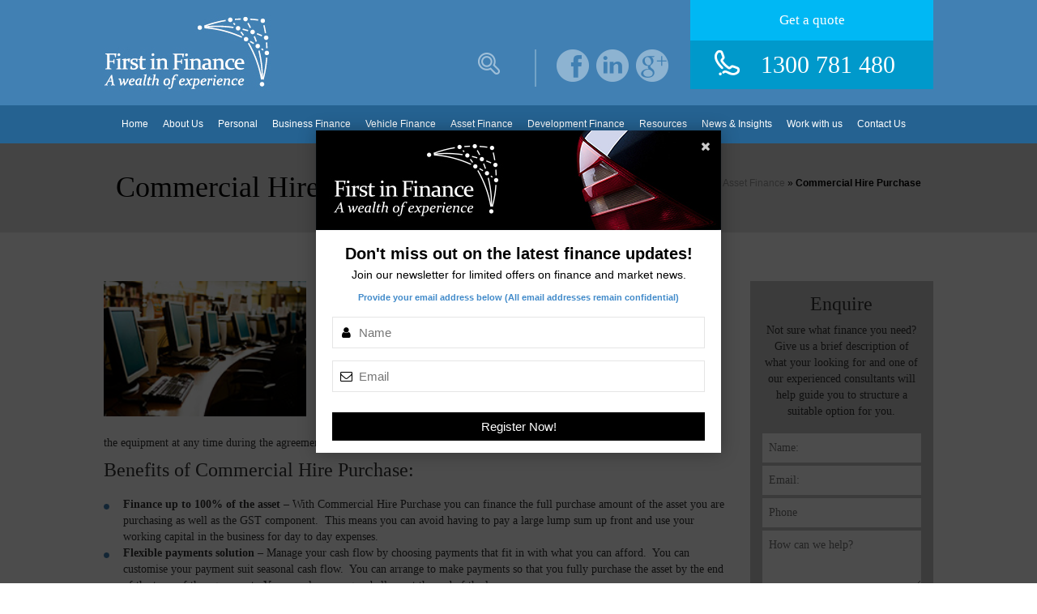

--- FILE ---
content_type: text/html; charset=UTF-8
request_url: https://firstinfinance.com.au/asset-finance/commercial-hire-purchase/
body_size: 15257
content:
<!DOCTYPE html>
<!-- paulirish.com/2008/conditional-stylesheets-vs-css-hacks-answer-neither/ -->
<!--[if lt IE 7]> <html class="no-js lt-ie9 lt-ie8 lt-ie7" lang="en"> <![endif]-->
<!--[if IE 7]>    <html class="no-js lt-ie9 lt-ie8" lang="en"> <![endif]-->
<!--[if IE 8]>    <html class="no-js lt-ie9" lang="en"> <![endif]-->
<!-- Consider adding a manifest.appcache: h5bp.com/d/Offline -->
<!--[if gt IE 8]><!-->
<html class="no-js" lang="en">
<!--<![endif]-->
<head>
<meta charset="UTF-8">
<meta name="description" content="A wealth of experience">
<meta name="viewport" content="width=device-width, initial-scale=1">
<meta name="format-detection" content="telephone=no" /> 
<!-- Adding "maximum-scale=1" fixes the Mobile Safari auto-zoom bug: http://filamentgroup.com/examples/iosScaleBug/ -->

<meta name="google-site-verification" content="XDb77GSXdHKeAYn0b4rDtQ0HQwziEzmfBkuudSOdKQQ" />
<meta name="msvalidate.01" content="61CB1B6449AED4C47DDE3559E4D83A75" />

<link rel="stylesheet" type="text/css" media="print" href="https://firstinfinance.com.au/wp-content/themes/first-in-finance/print.css" />
<link href="https://firstinfinance.com.au/wp-content/themes/first-in-finance/images/favicon.ico" rel="shortcut icon" type="image/x-icon" />




<link href=”//fonts.googleapis.com/css?family=Volkhov:400italic,400,700italic,700” rel=”stylesheet” type=”text/css”>

<!-- Feeds and pingback //-->
<link rel="alternate" type="application/rss+xml" title="| First in Finance RSS Feed" href="https://firstinfinance.com.au/feed/" />
<link rel="pingback" href="https://firstinfinance.com.au/xmlrpc.php" />

<!--[if lt IE 9]>
		<script src="http://html5shim.googlecode.com/svn/trunk/html5.js"></script>
	<![endif]-->


<!-- This site is optimized with the Yoast SEO plugin v13.1 - https://yoast.com/wordpress/plugins/seo/ -->
<title>Commercial Hire Purchase - First In Finance</title><link rel="stylesheet" href="https://firstinfinance.com.au/wp-content/cache/min/1/f1f625503464d2a80d6e98dd87764a39.css" media="all" data-minify="1" />
<meta name="description" content="With Commercial Hire purchase you enter into an agreement with your lender to use the asset or equipment for an agreed term - First In Finance"/>
<meta name="robots" content="max-snippet:-1, max-image-preview:large, max-video-preview:-1"/>
<link rel="canonical" href="https://firstinfinance.com.au/asset-finance/commercial-hire-purchase/" />
<meta property="og:locale" content="en_US" />
<meta property="og:type" content="article" />
<meta property="og:title" content="Commercial Hire Purchase - First In Finance" />
<meta property="og:description" content="With Commercial Hire purchase you enter into an agreement with your lender to use the asset or equipment for an agreed term - First In Finance" />
<meta property="og:url" content="https://firstinfinance.com.au/asset-finance/commercial-hire-purchase/" />
<meta property="og:site_name" content="| First in Finance" />
<meta property="article:publisher" content="https://www.facebook.com/firstinfinance" />
<meta property="og:image" content="https://firstinfinance.com.au/wp-content/uploads/2014/12/Commercial-Hire-Purchase.jpg" />
<meta property="og:image:secure_url" content="https://firstinfinance.com.au/wp-content/uploads/2014/12/Commercial-Hire-Purchase.jpg" />
<meta name="twitter:card" content="summary_large_image" />
<meta name="twitter:description" content="With Commercial Hire purchase you enter into an agreement with your lender to use the asset or equipment for an agreed term - First In Finance" />
<meta name="twitter:title" content="Commercial Hire Purchase - First In Finance" />
<meta name="twitter:image" content="https://firstinfinance.com.au/wp-content/uploads/2014/12/Commercial-Hire-Purchase.jpg" />
<script type='application/ld+json' class='yoast-schema-graph yoast-schema-graph--main'>{"@context":"https://schema.org","@graph":[{"@type":"Organization","@id":"https://firstinfinance.com.au/#organization","name":"First In Finance","url":"https://firstinfinance.com.au/","sameAs":["https://www.facebook.com/firstinfinance","http://www.linkedin.com/company/first-in-finance?trk=prof-exp-company-name"],"logo":{"@type":"ImageObject","@id":"https://firstinfinance.com.au/#logo","inLanguage":"en-US","url":"https://firstinfinance.com.au/wp-content/uploads/2014/09/first-in-finance.jpg","width":206,"height":94,"caption":"First In Finance"},"image":{"@id":"https://firstinfinance.com.au/#logo"}},{"@type":"WebSite","@id":"https://firstinfinance.com.au/#website","url":"https://firstinfinance.com.au/","name":"| First in Finance","inLanguage":"en-US","description":"A wealth of experience","publisher":{"@id":"https://firstinfinance.com.au/#organization"},"potentialAction":{"@type":"SearchAction","target":"https://firstinfinance.com.au/?s={search_term_string}","query-input":"required name=search_term_string"}},{"@type":"ImageObject","@id":"https://firstinfinance.com.au/asset-finance/commercial-hire-purchase/#primaryimage","inLanguage":"en-US","url":"https://firstinfinance.com.au/wp-content/uploads/2014/12/Commercial-Hire-Purchase.jpg","width":204,"height":136,"caption":"Commercial-Hire-Purchase"},{"@type":"WebPage","@id":"https://firstinfinance.com.au/asset-finance/commercial-hire-purchase/#webpage","url":"https://firstinfinance.com.au/asset-finance/commercial-hire-purchase/","name":"Commercial Hire Purchase - First In Finance","isPartOf":{"@id":"https://firstinfinance.com.au/#website"},"inLanguage":"en-US","primaryImageOfPage":{"@id":"https://firstinfinance.com.au/asset-finance/commercial-hire-purchase/#primaryimage"},"datePublished":"2014-11-09T23:45:04+00:00","dateModified":"2015-11-24T05:04:33+00:00","description":"With Commercial Hire purchase you enter into an agreement with your lender to use the asset or equipment for an agreed term - First In Finance","breadcrumb":{"@id":"https://firstinfinance.com.au/asset-finance/commercial-hire-purchase/#breadcrumb"}},{"@type":"BreadcrumbList","@id":"https://firstinfinance.com.au/asset-finance/commercial-hire-purchase/#breadcrumb","itemListElement":[{"@type":"ListItem","position":1,"item":{"@type":"WebPage","@id":"https://firstinfinance.com.au/","url":"https://firstinfinance.com.au/","name":"Home"}},{"@type":"ListItem","position":2,"item":{"@type":"WebPage","@id":"https://firstinfinance.com.au/asset-finance/","url":"https://firstinfinance.com.au/asset-finance/","name":"Asset Finance"}},{"@type":"ListItem","position":3,"item":{"@type":"WebPage","@id":"https://firstinfinance.com.au/asset-finance/commercial-hire-purchase/","url":"https://firstinfinance.com.au/asset-finance/commercial-hire-purchase/","name":"Commercial Hire Purchase"}}]}]}</script>
<!-- / Yoast SEO plugin. -->

<link rel='dns-prefetch' href='//netdna.bootstrapcdn.com' />
<link href='https://fonts.gstatic.com' crossorigin rel='preconnect' />
<link rel="alternate" type="application/rss+xml" title="| First in Finance &raquo; Feed" href="https://firstinfinance.com.au/feed/" />
<link rel="alternate" type="application/rss+xml" title="| First in Finance &raquo; Comments Feed" href="https://firstinfinance.com.au/comments/feed/" />
<link rel="alternate" type="application/rss+xml" title="| First in Finance &raquo; Commercial Hire Purchase Comments Feed" href="https://firstinfinance.com.au/asset-finance/commercial-hire-purchase/feed/" />
<style type="text/css">
img.wp-smiley,
img.emoji {
	display: inline !important;
	border: none !important;
	box-shadow: none !important;
	height: 1em !important;
	width: 1em !important;
	margin: 0 .07em !important;
	vertical-align: -0.1em !important;
	background: none !important;
	padding: 0 !important;
}
</style>
	












<style id='rs-plugin-settings-inline-css' type='text/css'>
.tp-caption a{color:#ffffff;text-shadow:none;-webkit-transition:all 0.2s ease-out;-moz-transition:all 0.2s ease-out;-o-transition:all 0.2s ease-out;-ms-transition:all 0.2s ease-out}.tp-caption a:hover{color:#ffa902}
</style>




<script type='text/javascript' src='https://firstinfinance.com.au/wp-content/themes/first-in-finance/js/vendor/jquery-1.9.1.min.js'></script>
<script type='text/javascript' src='https://firstinfinance.com.au/wp-content/plugins/easy-social-icons/js/cnss.js?ver=1.0'></script>
<script type='text/javascript' src='https://firstinfinance.com.au/wp-content/themes/first-in-finance/js/vendor/modernizr-2.6.2.min.js'></script>
<script type='text/javascript' src='https://firstinfinance.com.au/wp-content/themes/first-in-finance/js/vendor/selectivizr-min.js'></script>
<script type='text/javascript' src='https://firstinfinance.com.au/wp-content/plugins/chimpy/assets/js/jquery.cookie.js?ver=1.4'></script>
<script type='text/javascript' src='https://firstinfinance.com.au/wp-content/plugins/chimpy/assets/js/chimpy-frontend.js?ver=2.1.3'></script>
<script type='text/javascript' src='https://firstinfinance.com.au/wp-content/plugins/chimpy/assets/forms/js/jquery.form.min.js?ver=20130711'></script>
<script type='text/javascript' src='https://firstinfinance.com.au/wp-content/plugins/chimpy/assets/forms/js/jquery.validate.min.js?ver=1.11.0'></script>
<script type='text/javascript' src='https://firstinfinance.com.au/wp-content/plugins/chimpy/assets/forms/js/jquery.maskedinput.min.js?ver=1.3.1'></script>
<script type='text/javascript' src='https://firstinfinance.com.au/wp-content/plugins/revslider/rs-plugin/js/jquery.themepunch.tools.min.js?ver=4.6.5'></script>
<script type='text/javascript' src='https://firstinfinance.com.au/wp-content/plugins/revslider/rs-plugin/js/jquery.themepunch.revolution.min.js?ver=4.6.5'></script>
<script type='text/javascript' src='https://firstinfinance.com.au/wp-content/plugins/testimonial-rotator/js/jquery.cycletwo.js?ver=ba907625e782f096c03ec92930540fc6'></script>
<script type='text/javascript' src='https://firstinfinance.com.au/wp-content/plugins/testimonial-rotator/js/jquery.cycletwo.addons.js?ver=ba907625e782f096c03ec92930540fc6'></script>
<link rel='https://api.w.org/' href='https://firstinfinance.com.au/wp-json/' />
<link rel="EditURI" type="application/rsd+xml" title="RSD" href="https://firstinfinance.com.au/xmlrpc.php?rsd" />
<link rel="wlwmanifest" type="application/wlwmanifest+xml" href="https://firstinfinance.com.au/wp-includes/wlwmanifest.xml" /> 

<link rel='shortlink' href='https://firstinfinance.com.au/?p=331' />
<style type="text/css">
		ul.cnss-social-icon li.cn-fa-icon a:hover{opacity: 0.7!important;color:#ffffff!important;}
		</style>		<script type="text/javascript">
			jQuery(document).ready(function() {
				// CUSTOM AJAX CONTENT LOADING FUNCTION
				var ajaxRevslider = function(obj) {
				
					// obj.type : Post Type
					// obj.id : ID of Content to Load
					// obj.aspectratio : The Aspect Ratio of the Container / Media
					// obj.selector : The Container Selector where the Content of Ajax will be injected. It is done via the Essential Grid on Return of Content
					
					var content = "";

					data = {};
					
					data.action = 'revslider_ajax_call_front';
					data.client_action = 'get_slider_html';
					data.token = '2820cf3fbe';
					data.type = obj.type;
					data.id = obj.id;
					data.aspectratio = obj.aspectratio;
					
					// SYNC AJAX REQUEST
					jQuery.ajax({
						type:"post",
						url:"https://firstinfinance.com.au/wp-admin/admin-ajax.php",
						dataType: 'json',
						data:data,
						async:false,
						success: function(ret, textStatus, XMLHttpRequest) {
							if(ret.success == true)
								content = ret.data;								
						},
						error: function(e) {
							console.log(e);
						}
					});
					
					 // FIRST RETURN THE CONTENT WHEN IT IS LOADED !!
					 return content;						 
				};
				
				// CUSTOM AJAX FUNCTION TO REMOVE THE SLIDER
				var ajaxRemoveRevslider = function(obj) {
					return jQuery(obj.selector+" .rev_slider").revkill();
				};

				// EXTEND THE AJAX CONTENT LOADING TYPES WITH TYPE AND FUNCTION
				var extendessential = setInterval(function() {
					if (jQuery.fn.tpessential != undefined) {
						clearInterval(extendessential);
						if(typeof(jQuery.fn.tpessential.defaults) !== 'undefined') {
							jQuery.fn.tpessential.defaults.ajaxTypes.push({type:"revslider",func:ajaxRevslider,killfunc:ajaxRemoveRevslider,openAnimationSpeed:0.3});   
							// type:  Name of the Post to load via Ajax into the Essential Grid Ajax Container
							// func: the Function Name which is Called once the Item with the Post Type has been clicked
							// killfunc: function to kill in case the Ajax Window going to be removed (before Remove function !
							// openAnimationSpeed: how quick the Ajax Content window should be animated (default is 0.3)
						}
					}
				},30);
			});
		</script>
		<!--[if lt IE 9]><script src="//html5shim.googlecode.com/svn/trunk/html5.js"></script><![endif]--><style type="text/css">/* Mailchimp for WP - Checkbox Styles */
.mc4wp-checkbox-wp-comment-form {
  clear: both;
  display: block;
  position: static;
  width: auto; }
  .mc4wp-checkbox-wp-comment-form input {
    float: none;
    width: auto;
    position: static;
    margin: 0 6px 0 0;
    padding: 0;
    vertical-align: middle;
    display: inline-block !important;
    max-width: 21px;
    -webkit-appearance: checkbox; }
  .mc4wp-checkbox-wp-comment-form label {
    float: none;
    display: block;
    cursor: pointer;
    width: auto;
    position: static;
    margin: 0 0 16px 0; }
</style><style type="text/css">/* Mailchimp for WP - Checkbox Styles */
.mc4wp-checkbox-wp-registration-form {
  clear: both;
  display: block;
  position: static;
  width: auto; }
  .mc4wp-checkbox-wp-registration-form input {
    float: none;
    width: auto;
    position: static;
    margin: 0 6px 0 0;
    padding: 0;
    vertical-align: middle;
    display: inline-block !important;
    max-width: 21px;
    -webkit-appearance: checkbox; }
  .mc4wp-checkbox-wp-registration-form label {
    float: none;
    display: block;
    cursor: pointer;
    width: auto;
    position: static;
    margin: 0 0 16px 0; }
</style>
<!-- Theme version -->
<meta name="generator" content="First In Finance Theme 2.0" />
<meta name="generator" content="WooFramework 5.5.5" />

<!-- Alt Stylesheet -->


<!-- Woo Shortcodes CSS -->


<!-- Custom Stylesheet -->

<style type="text/css">.broken_link, a.broken_link {
	text-decoration: line-through;
}</style>
<!--[if lt IE 9]>
		<script type='text/javascript' src="https://firstinfinance.com.au/wp-content/themes/first-in-finance/js/respond.min.js"></script>
	<![endif]-->



<script>

  (function(i,s,o,g,r,a,m){i['GoogleAnalyticsObject']=r;i[r]=i[r]||function(){
  (i[r].q=i[r].q||[]).push(arguments)},i[r].l=1*new Date();a=s.createElement(o),
  m=s.getElementsByTagName(o)[0];a.async=1;a.src=g;m.parentNode.insertBefore(a,m)
  })(window,document,'script','//www.google-analytics.com/analytics.js','ga');
  ga('create', 'UA-57442575-1', 'auto');

  ga('send', 'pageview');

</script>

</head>

<body class="page-template-default page page-id-331 page-child parent-pageid-325 unknown alt-style-default">

<!-- Google Tag Manager -->
<noscript><iframe src="//www.googletagmanager.com/ns.html?id=GTM-P62QPZ"
height="0" width="0" style="display:none;visibility:hidden"></iframe></noscript>
<script>(function(w,d,s,l,i){w[l]=w[l]||[];w[l].push({'gtm.start':
new Date().getTime(),event:'gtm.js'});var f=d.getElementsByTagName(s)[0],
j=d.createElement(s),dl=l!='dataLayer'?'&l='+l:'';j.async=true;j.src=
'//www.googletagmanager.com/gtm.js?id='+i+dl;f.parentNode.insertBefore(j,f);
})(window,document,'script','dataLayer','GTM-P62QPZ');</script>

<!-- End Google Tag Manager -->
<div id="off-canvas">
  <div class="top-nav show-trigger">
        <div class="widget">			<div class="textwidget"><a class="quote-button" href="https://firstinfinance.com.au/get-a-quote/">Get a quote</a>
<a class="phone-button" href="tel:1300 781 480"><span class="phone-icon">1300 781 480</span></a>
</div>
		</div><div class="widget">			<div class="textwidget"><ul class="social-icons">
                	<li><a href="https://www.facebook.com/firstinfinance" target="_blank"class="fbicn"></a></li>
                    <li><a href="https://www.linkedin.com/company/2201788?trk=prof-exp-company-name" target="_blank" class="linkedicn" rel="noopener noreferrer"></a></li>
                    <li><a href="https://plus.google.com/u/0/b/118166733477508910136/118166733477508910136/about" target="_blank" class="googleicn" rel="noopener noreferrer"></a></li>
                </ul>
</div>
		</div><div class="widget"><form method="get" id="searchform" action="https://firstinfinance.com.au/">
	<div id="search-inputs">
		<input type="text" value="" name="s" id="s" />
		<input type="submit" id="searchsubmit" value="" />
	</div>
</form></div>      </div>
  <div class="clearfix"></div>
  <nav>
    <div class="menu-main-navigation-container"><ul id="menu-main-navigation" class=""><li id="menu-item-104" class="menu-item menu-item-type-post_type menu-item-object-page menu-item-home menu-item-104"><a href="https://firstinfinance.com.au/">Home</a></li>
<li id="menu-item-100" class="menu-item menu-item-type-post_type menu-item-object-page menu-item-has-children menu-item-100"><a href="https://firstinfinance.com.au/about-us/">About Us</a>
<ul class="sub-menu">
	<li id="menu-item-162" class="menu-item menu-item-type-post_type menu-item-object-page menu-item-162"><a href="https://firstinfinance.com.au/about-us/why-consider-fif/">Why consider First in Finance?</a></li>
	<li id="menu-item-161" class="menu-item menu-item-type-post_type menu-item-object-page menu-item-161"><a href="https://firstinfinance.com.au/about-us/were-better-than-banks/">We&#8217;re Better Than Banks</a></li>
	<li id="menu-item-160" class="menu-item menu-item-type-post_type menu-item-object-page menu-item-160"><a href="https://firstinfinance.com.au/about-us/how-it-works/">How Our Service Works</a></li>
	<li id="menu-item-884" class="menu-item menu-item-type-post_type menu-item-object-page menu-item-884"><a href="https://firstinfinance.com.au/our-team/">Our Team</a></li>
	<li id="menu-item-1428" class="menu-item menu-item-type-post_type menu-item-object-page menu-item-1428"><a href="https://firstinfinance.com.au/free-guides/why-partner-with-a-broker-instead-of-a-bank/">Why partner with a Broker instead of a Bank?</a></li>
	<li id="menu-item-1053" class="menu-item menu-item-type-post_type menu-item-object-page menu-item-1053"><a href="https://firstinfinance.com.au/about-us/our-partners/">Our Partners</a></li>
</ul>
</li>
<li id="menu-item-99" class="menu-item menu-item-type-post_type menu-item-object-page menu-item-has-children menu-item-99"><a href="https://firstinfinance.com.au/personal/">Personal</a>
<ul class="sub-menu">
	<li id="menu-item-174" class="menu-item menu-item-type-post_type menu-item-object-page menu-item-174"><a href="https://firstinfinance.com.au/personal/home-loans/">Home Loans</a></li>
	<li id="menu-item-173" class="menu-item menu-item-type-post_type menu-item-object-page menu-item-173"><a href="https://firstinfinance.com.au/personal/vehicle-loans/">Vehicle Loans</a></li>
	<li id="menu-item-172" class="menu-item menu-item-type-post_type menu-item-object-page menu-item-172"><a href="https://firstinfinance.com.au/personal/property-investment/">Property Investment</a></li>
	<li id="menu-item-171" class="menu-item menu-item-type-post_type menu-item-object-page menu-item-171"><a href="https://firstinfinance.com.au/personal/personal-loans/">Personal Loan</a></li>
</ul>
</li>
<li id="menu-item-98" class="menu-item menu-item-type-post_type menu-item-object-page menu-item-has-children menu-item-98"><a href="https://firstinfinance.com.au/business/">Business Finance</a>
<ul class="sub-menu">
	<li id="menu-item-185" class="menu-item menu-item-type-post_type menu-item-object-page menu-item-185"><a href="https://firstinfinance.com.au/business/small-business-finance/">Small Business Lending</a></li>
	<li id="menu-item-949" class="menu-item menu-item-type-post_type menu-item-object-page menu-item-949"><a href="https://firstinfinance.com.au/current-business-finance-offers/">First In Finance &#8211; EOFY Business Growth Offer</a></li>
	<li id="menu-item-347" class="menu-item menu-item-type-post_type menu-item-object-page menu-item-347"><a href="https://firstinfinance.com.au/business/commercial-finance/">Commercial Property Finance</a></li>
	<li id="menu-item-348" class="menu-item menu-item-type-post_type menu-item-object-page menu-item-348"><a href="https://firstinfinance.com.au/business/debtor-finance/">Debtor Finance</a></li>
	<li id="menu-item-349" class="menu-item menu-item-type-post_type menu-item-object-page menu-item-349"><a href="https://firstinfinance.com.au/business/franchise-funding/">Franchise Funding</a></li>
</ul>
</li>
<li id="menu-item-92" class="menu-item menu-item-type-post_type menu-item-object-page menu-item-has-children menu-item-92"><a href="https://firstinfinance.com.au/vehicles-equipment/">Vehicle Finance</a>
<ul class="sub-menu">
	<li id="menu-item-93" class="menu-item menu-item-type-post_type menu-item-object-page menu-item-93"><a href="https://firstinfinance.com.au/vehicles-equipment/vehicle-finance/">Commercial Vehicle Finance</a></li>
	<li id="menu-item-103" class="menu-item menu-item-type-post_type menu-item-object-page menu-item-103"><a href="https://firstinfinance.com.au/vehicles-equipment/equipment-finance/">Personal Vehicle Loans</a></li>
</ul>
</li>
<li id="menu-item-772" class="menu-item menu-item-type-post_type menu-item-object-page current-page-ancestor current-menu-ancestor current-menu-parent current-page-parent current_page_parent current_page_ancestor menu-item-has-children menu-item-772"><a href="https://firstinfinance.com.au/asset-finance/">Asset Finance</a>
<ul class="sub-menu">
	<li id="menu-item-338" class="menu-item menu-item-type-post_type menu-item-object-page menu-item-338"><a href="https://firstinfinance.com.au/asset-finance/equipment-finance/">Equipment Finance</a></li>
	<li id="menu-item-339" class="menu-item menu-item-type-post_type menu-item-object-page menu-item-339"><a href="https://firstinfinance.com.au/asset-finance/leasing/">Leasing</a></li>
	<li id="menu-item-337" class="menu-item menu-item-type-post_type menu-item-object-page current-menu-item page_item page-item-331 current_page_item menu-item-337"><a href="https://firstinfinance.com.au/asset-finance/commercial-hire-purchase/" aria-current="page">Commercial Hire Purchase</a></li>
	<li id="menu-item-336" class="menu-item menu-item-type-post_type menu-item-object-page menu-item-336"><a href="https://firstinfinance.com.au/asset-finance/chattel-mortgage/">Chattel Mortgage</a></li>
</ul>
</li>
<li id="menu-item-97" class="menu-item menu-item-type-post_type menu-item-object-page menu-item-97"><a href="https://firstinfinance.com.au/development-finance/">Development Finance</a></li>
<li id="menu-item-96" class="menu-item menu-item-type-post_type menu-item-object-page menu-item-has-children menu-item-96"><a href="https://firstinfinance.com.au/free-guides/">Resources</a>
<ul class="sub-menu">
	<li id="menu-item-1906" class="menu-item menu-item-type-post_type menu-item-object-page menu-item-1906"><a href="https://firstinfinance.com.au/free-guides/what-you-must-tell-your-broker/">What You Must Tell Your Broker</a></li>
	<li id="menu-item-1096" class="menu-item menu-item-type-post_type menu-item-object-page menu-item-1096"><a href="https://firstinfinance.com.au/free-guides/where-to-start/">Why use a broker instead of a bank?</a></li>
	<li id="menu-item-320" class="menu-item menu-item-type-post_type menu-item-object-page menu-item-320"><a href="https://firstinfinance.com.au/free-guides/faqs-about-property-finance/">FAQ’s about Property Finance</a></li>
	<li id="menu-item-321" class="menu-item menu-item-type-post_type menu-item-object-page menu-item-321"><a href="https://firstinfinance.com.au/faqs-about-business-finance/">FAQ’S about Business Finance</a></li>
	<li id="menu-item-322" class="menu-item menu-item-type-post_type menu-item-object-page menu-item-322"><a href="https://firstinfinance.com.au/faqs-about-vehicle-and-equipment-finance/">FAQ’s about Vehicle and Equipment Finance</a></li>
	<li id="menu-item-323" class="menu-item menu-item-type-post_type menu-item-object-page menu-item-323"><a href="https://firstinfinance.com.au/faq/">FAQ&#8217;s about using a broker and First in Finance</a></li>
	<li id="menu-item-198" class="menu-item menu-item-type-post_type menu-item-object-page menu-item-198"><a href="https://firstinfinance.com.au/free-guides/calculators/">Calculators</a></li>
</ul>
</li>
<li id="menu-item-95" class="menu-item menu-item-type-post_type menu-item-object-page menu-item-95"><a href="https://firstinfinance.com.au/news/">News &#038; Insights</a></li>
<li id="menu-item-1755" class="menu-item menu-item-type-post_type menu-item-object-page menu-item-1755"><a href="https://firstinfinance.com.au/work-with-us/">Work with us</a></li>
<li id="menu-item-94" class="menu-item menu-item-type-post_type menu-item-object-page menu-item-94"><a href="https://firstinfinance.com.au/contact-us/">Contact Us</a></li>
</ul></div>    <div class="clearfix"></div>
  </nav>
</div>
<!-- end #off-canvas -->
<div id="main-wrapper" class="hfeed site" role="main">
<header id="masthead" class="branding" role="banner">
  <div class="container header-wrap no-padding15">
    <div id="header-box">
            <h1 class="site-logo"> <a href="https://firstinfinance.com.au">
                <img src="https://firstinfinance.com.au/wp-content/uploads/2014/09/first-in-finance.jpg" alt="| First in Finance" title="A wealth of experience">
                </a> </h1>
      <div class="top-nav hide-trigger">
                <div class="widget">			<div class="textwidget"><a class="quote-button" href="https://firstinfinance.com.au/get-a-quote/">Get a quote</a>
<a class="phone-button" href="tel:1300 781 480"><span class="phone-icon">1300 781 480</span></a>
</div>
		</div><div class="widget">			<div class="textwidget"><ul class="social-icons">
                	<li><a href="https://www.facebook.com/firstinfinance" target="_blank"class="fbicn"></a></li>
                    <li><a href="https://www.linkedin.com/company/2201788?trk=prof-exp-company-name" target="_blank" class="linkedicn" rel="noopener noreferrer"></a></li>
                    <li><a href="https://plus.google.com/u/0/b/118166733477508910136/118166733477508910136/about" target="_blank" class="googleicn" rel="noopener noreferrer"></a></li>
                </ul>
</div>
		</div><div class="widget"><form method="get" id="searchform" action="https://firstinfinance.com.au/">
	<div id="search-inputs">
		<input type="text" value="" name="s" id="s" />
		<input type="submit" id="searchsubmit" value="" />
	</div>
</form></div>              </div>
      <!--<div class="search-wrap">
                <form method="get" id="searchform" action="https://firstinfinance.com.au/">
                    <div id="search-inputs">
                        <input type="text" value="" name="s" id="s" />
                        <input type="submit" id="searchsubmit" value="Search" />
                    </div>
                </form>
                </div>-->
      <div class="mobile-navigation"> <a id="nav-toggle" class="mobile-menu navbar-toggle" href="#"><span></span></a> 
        <!-- <div class="mobile-menu navbar-toggle">
						<span class="icon-bar"></span>
						<span class="icon-bar"></span>
						<span class="icon-bar"></span>
					</div> --> 
      </div>
      <div class="clearfix"></div>
    </div>
  </div>
  <div class="nav-wrap">
    <div class="container">
      <nav id="site-navigation" class="main-navigation" role="navigation">
        <div class="menu-main-navigation-container"><ul id="menu-main-navigation-1" class="menu-list"><li class="menu-item menu-item-type-post_type menu-item-object-page menu-item-home menu-item-104"><a href="https://firstinfinance.com.au/">Home</a></li>
<li class="menu-item menu-item-type-post_type menu-item-object-page menu-item-has-children menu-item-100"><a href="https://firstinfinance.com.au/about-us/">About Us</a>
<ul class="sub-menu">
	<li class="menu-item menu-item-type-post_type menu-item-object-page menu-item-162"><a href="https://firstinfinance.com.au/about-us/why-consider-fif/">Why consider First in Finance?</a></li>
	<li class="menu-item menu-item-type-post_type menu-item-object-page menu-item-161"><a href="https://firstinfinance.com.au/about-us/were-better-than-banks/">We&#8217;re Better Than Banks</a></li>
	<li class="menu-item menu-item-type-post_type menu-item-object-page menu-item-160"><a href="https://firstinfinance.com.au/about-us/how-it-works/">How Our Service Works</a></li>
	<li class="menu-item menu-item-type-post_type menu-item-object-page menu-item-884"><a href="https://firstinfinance.com.au/our-team/">Our Team</a></li>
	<li class="menu-item menu-item-type-post_type menu-item-object-page menu-item-1428"><a href="https://firstinfinance.com.au/free-guides/why-partner-with-a-broker-instead-of-a-bank/">Why partner with a Broker instead of a Bank?</a></li>
	<li class="menu-item menu-item-type-post_type menu-item-object-page menu-item-1053"><a href="https://firstinfinance.com.au/about-us/our-partners/">Our Partners</a></li>
</ul>
</li>
<li class="menu-item menu-item-type-post_type menu-item-object-page menu-item-has-children menu-item-99"><a href="https://firstinfinance.com.au/personal/">Personal</a>
<ul class="sub-menu">
	<li class="menu-item menu-item-type-post_type menu-item-object-page menu-item-174"><a href="https://firstinfinance.com.au/personal/home-loans/">Home Loans</a></li>
	<li class="menu-item menu-item-type-post_type menu-item-object-page menu-item-173"><a href="https://firstinfinance.com.au/personal/vehicle-loans/">Vehicle Loans</a></li>
	<li class="menu-item menu-item-type-post_type menu-item-object-page menu-item-172"><a href="https://firstinfinance.com.au/personal/property-investment/">Property Investment</a></li>
	<li class="menu-item menu-item-type-post_type menu-item-object-page menu-item-171"><a href="https://firstinfinance.com.au/personal/personal-loans/">Personal Loan</a></li>
</ul>
</li>
<li class="menu-item menu-item-type-post_type menu-item-object-page menu-item-has-children menu-item-98"><a href="https://firstinfinance.com.au/business/">Business Finance</a>
<ul class="sub-menu">
	<li class="menu-item menu-item-type-post_type menu-item-object-page menu-item-185"><a href="https://firstinfinance.com.au/business/small-business-finance/">Small Business Lending</a></li>
	<li class="menu-item menu-item-type-post_type menu-item-object-page menu-item-949"><a href="https://firstinfinance.com.au/current-business-finance-offers/">First In Finance &#8211; EOFY Business Growth Offer</a></li>
	<li class="menu-item menu-item-type-post_type menu-item-object-page menu-item-347"><a href="https://firstinfinance.com.au/business/commercial-finance/">Commercial Property Finance</a></li>
	<li class="menu-item menu-item-type-post_type menu-item-object-page menu-item-348"><a href="https://firstinfinance.com.au/business/debtor-finance/">Debtor Finance</a></li>
	<li class="menu-item menu-item-type-post_type menu-item-object-page menu-item-349"><a href="https://firstinfinance.com.au/business/franchise-funding/">Franchise Funding</a></li>
</ul>
</li>
<li class="menu-item menu-item-type-post_type menu-item-object-page menu-item-has-children menu-item-92"><a href="https://firstinfinance.com.au/vehicles-equipment/">Vehicle Finance</a>
<ul class="sub-menu">
	<li class="menu-item menu-item-type-post_type menu-item-object-page menu-item-93"><a href="https://firstinfinance.com.au/vehicles-equipment/vehicle-finance/">Commercial Vehicle Finance</a></li>
	<li class="menu-item menu-item-type-post_type menu-item-object-page menu-item-103"><a href="https://firstinfinance.com.au/vehicles-equipment/equipment-finance/">Personal Vehicle Loans</a></li>
</ul>
</li>
<li class="menu-item menu-item-type-post_type menu-item-object-page current-page-ancestor current-menu-ancestor current-menu-parent current-page-parent current_page_parent current_page_ancestor menu-item-has-children menu-item-772"><a href="https://firstinfinance.com.au/asset-finance/">Asset Finance</a>
<ul class="sub-menu">
	<li class="menu-item menu-item-type-post_type menu-item-object-page menu-item-338"><a href="https://firstinfinance.com.au/asset-finance/equipment-finance/">Equipment Finance</a></li>
	<li class="menu-item menu-item-type-post_type menu-item-object-page menu-item-339"><a href="https://firstinfinance.com.au/asset-finance/leasing/">Leasing</a></li>
	<li class="menu-item menu-item-type-post_type menu-item-object-page current-menu-item page_item page-item-331 current_page_item menu-item-337"><a href="https://firstinfinance.com.au/asset-finance/commercial-hire-purchase/" aria-current="page">Commercial Hire Purchase</a></li>
	<li class="menu-item menu-item-type-post_type menu-item-object-page menu-item-336"><a href="https://firstinfinance.com.au/asset-finance/chattel-mortgage/">Chattel Mortgage</a></li>
</ul>
</li>
<li class="menu-item menu-item-type-post_type menu-item-object-page menu-item-97"><a href="https://firstinfinance.com.au/development-finance/">Development Finance</a></li>
<li class="menu-item menu-item-type-post_type menu-item-object-page menu-item-has-children menu-item-96"><a href="https://firstinfinance.com.au/free-guides/">Resources</a>
<ul class="sub-menu">
	<li class="menu-item menu-item-type-post_type menu-item-object-page menu-item-1906"><a href="https://firstinfinance.com.au/free-guides/what-you-must-tell-your-broker/">What You Must Tell Your Broker</a></li>
	<li class="menu-item menu-item-type-post_type menu-item-object-page menu-item-1096"><a href="https://firstinfinance.com.au/free-guides/where-to-start/">Why use a broker instead of a bank?</a></li>
	<li class="menu-item menu-item-type-post_type menu-item-object-page menu-item-320"><a href="https://firstinfinance.com.au/free-guides/faqs-about-property-finance/">FAQ’s about Property Finance</a></li>
	<li class="menu-item menu-item-type-post_type menu-item-object-page menu-item-321"><a href="https://firstinfinance.com.au/faqs-about-business-finance/">FAQ’S about Business Finance</a></li>
	<li class="menu-item menu-item-type-post_type menu-item-object-page menu-item-322"><a href="https://firstinfinance.com.au/faqs-about-vehicle-and-equipment-finance/">FAQ’s about Vehicle and Equipment Finance</a></li>
	<li class="menu-item menu-item-type-post_type menu-item-object-page menu-item-323"><a href="https://firstinfinance.com.au/faq/">FAQ&#8217;s about using a broker and First in Finance</a></li>
	<li class="menu-item menu-item-type-post_type menu-item-object-page menu-item-198"><a href="https://firstinfinance.com.au/free-guides/calculators/">Calculators</a></li>
</ul>
</li>
<li class="menu-item menu-item-type-post_type menu-item-object-page menu-item-95"><a href="https://firstinfinance.com.au/news/">News &#038; Insights</a></li>
<li class="menu-item menu-item-type-post_type menu-item-object-page menu-item-1755"><a href="https://firstinfinance.com.au/work-with-us/">Work with us</a></li>
<li class="menu-item menu-item-type-post_type menu-item-object-page menu-item-94"><a href="https://firstinfinance.com.au/contact-us/">Contact Us</a></li>
</ul></div>        <div class="clearfix"></div>
      </nav>
      <!-- #site-navigation -->
      
            <div class="clearfix"></div>
    </div>
  </div>
  <div class="top-nav show-trigger">
        <div class="widget">			<div class="textwidget"><a class="quote-button" href="https://firstinfinance.com.au/get-a-quote/">Get a quote</a>
<a class="phone-button" href="tel:1300 781 480"><span class="phone-icon">1300 781 480</span></a>
</div>
		</div><div class="widget">			<div class="textwidget"><ul class="social-icons">
                	<li><a href="https://www.facebook.com/firstinfinance" target="_blank"class="fbicn"></a></li>
                    <li><a href="https://www.linkedin.com/company/2201788?trk=prof-exp-company-name" target="_blank" class="linkedicn" rel="noopener noreferrer"></a></li>
                    <li><a href="https://plus.google.com/u/0/b/118166733477508910136/118166733477508910136/about" target="_blank" class="googleicn" rel="noopener noreferrer"></a></li>
                </ul>
</div>
		</div><div class="widget"><form method="get" id="searchform" action="https://firstinfinance.com.au/">
	<div id="search-inputs">
		<input type="text" value="" name="s" id="s" />
		<input type="submit" id="searchsubmit" value="" />
	</div>
</form></div>      </div>
</header>
<!-- #masthead -->
<div class="clearfix"></div>
<div class="spacer"></div>

	
	<section class="primary">
		<div class="entry" role="main">
							<div role="banner" class="header-title">
  <div class="container">
    <div class="row">
      <div class="col-sm-6 col-md-5 col-lg-6 breadcrumb-wrap">
        <h1 class="post-title">
          Commercial Hire Purchase        </h1>
      </div>
      <div class="col-sm-6 col-md-5 col-md-offset-2 col-lg-6 col-lg-offset-0 breadcrumb-wrap">
        <h6>
        
		<p id="breadcrumbs"><span><span><a href="https://firstinfinance.com.au/" >Home</a> » <span><a href="https://firstinfinance.com.au/asset-finance/" >Asset Finance</a> » <strong class="breadcrumb_last" aria-current="page">Commercial Hire Purchase</strong></span></span></span></p>        </h6>
      </div>
    </div>
  </div>
</div>
<section id="contents" class="wrapper">
<div class="subpage-wrap">
  <div class="container">
    <div class="row with-sidebar">
      <div class="col-md-8 left padding15">
        <article id="post-331" class="post-331 page type-page status-publish hentry">
                    <div class="entry-content">
            
<h3><a href="https://firstinfinance.com.au/wp-content/uploads/2014/12/Commercial-Hire-Purchase.jpg"><img class="alignleft wp-image-610" title="Commercial-Hire-Purchase" src="https://firstinfinance.com.au/wp-content/uploads/2014/12/Commercial-Hire-Purchase.jpg" alt="Commercial-Hire-Purchase" width="250" height="167" /></a>With  Commercial Hire purchase you enter into an agreement with your lender to use the asset or equipment for an agreed term.  The lender &#8220;owns&#8221; the equipment and payments are made during the term by you.</h3>
<p>&nbsp;</p>
<p>When you make the final payment ownership is transferred to you.  You may purchase the equipment at any time during the agreement.</p>
<h3>Benefits of Commercial Hire Purchase:</h3>
<ul>
	<li><strong>Finance up to 100% of the asset</strong> &#8211; With Commercial Hire Purchase you can finance the full purchase amount of the asset you are purchasing as well as the GST component.  This means you can avoid having to pay a large lump sum up front and use your working capital in the business for day to day expenses.</li>
	<li><strong>Flexible payments solution</strong> &#8211; Manage your cash flow by choosing payments that fit in with what you can afford.  You can customise your payment suit seasonal cash flow.  You can arrange to make payments so that you fully purchase the asset by the end of the term of the agreement.  You can also arrange a balloon at the end of the loan.</li>
	<li><strong>Interest and depreciation may be tax deductible</strong> &#8211; Commercial Hire Purchase finance can have considerable tax benefits for businesses.  This type of finance is best suited for businesses who manage their accounting on an accruals basis. If your business uses the asset to generate income you may be able to claim a GST credit for any GST included in the purchase price of the goods.</li>
	<li><strong>Fixed repayments and interest rates &#8211; </strong>fixed rates make it simpler for tax reporting  and helps with cash flow budgeting.</li>
</ul>
<p>For more information on Commercial Hire Purchase and other Asset finance options <a href="https://firstinfinance.com.au/faqs-about-vehicle-and-equipment-finance/" target="_blank">visit our Frequently Asked Questions on Vehicle and Asset Finance.</a></p>
<p><a title="Contact us" href="https://firstinfinance.com.au/contact-us/">Contact us</a> to  discuss commercial hire purchase as on option for financing your assets or equipment.</p>
          </div>
          <!-- .entry-content //-->
          
                                      </article>
      </div>
      <!-- Main Sidebar Start -->
      <div class="col-md-4 right padding15">

        
        <div class="right-sidebar">
                              <div class="widget"><h3 class="widget-title">Enquire</h3>			<div class="textwidget">Not sure what finance you need?  Give us a brief description of what your looking for and one of our experienced consultants will help guide 

you to structure a suitable option for you.<p></p>

<div role="form" class="wpcf7" id="wpcf7-f42-p331-o1" lang="en-US" dir="ltr">
<div class="screen-reader-response"></div>
<form action="/asset-finance/commercial-hire-purchase/#wpcf7-f42-p331-o1" method="post" class="wpcf7-form" novalidate="novalidate">
<div style="display: none;">
<input type="hidden" name="_wpcf7" value="42" />
<input type="hidden" name="_wpcf7_version" value="5.1.6" />
<input type="hidden" name="_wpcf7_locale" value="en_US" />
<input type="hidden" name="_wpcf7_unit_tag" value="wpcf7-f42-p331-o1" />
<input type="hidden" name="_wpcf7_container_post" value="331" />
</div>
<p><span class="wpcf7-form-control-wrap text-961"><input type="text" name="text-961" value="" size="40" class="wpcf7-form-control wpcf7-text wpcf7-validates-as-required" aria-required="true" aria-invalid="false" placeholder="Name:" /></span><br />
<span class="wpcf7-form-control-wrap email-616"><input type="email" name="email-616" value="" size="40" class="wpcf7-form-control wpcf7-text wpcf7-email wpcf7-validates-as-required wpcf7-validates-as-email" aria-required="true" aria-invalid="false" placeholder="Email:" /></span><br />
<span class="wpcf7-form-control-wrap tel-239"><input type="tel" name="tel-239" value="" size="40" class="wpcf7-form-control wpcf7-text wpcf7-tel wpcf7-validates-as-tel" aria-invalid="false" placeholder="Phone" /></span><br />
<span class="wpcf7-form-control-wrap textarea-778"><textarea name="textarea-778" cols="40" rows="10" class="wpcf7-form-control wpcf7-textarea" aria-invalid="false" placeholder="How can we help?"></textarea></span><br />
<!-- Mailchimp for WordPress v4.8.1 - https://www.mc4wp.com/ --><input type="hidden" name="_mc4wp_subscribe_contact-form-7" value="0" /><span class=" mc4wp-checkbox mc4wp-checkbox-contact-form-7" ><label><input type="checkbox" name="_mc4wp_subscribe_contact-form-7" value="1"  /><span>Subscribe to the First in Finance Newsletter</span></label></span><!-- / Mailchimp for WordPress --><br />
<div type="recaptcha" class="wdm-nocapt-recapt wpcf7-form-control wpcf7-recaptcha wdm-recaptcha-resize sidebarCaptcha" id="wdm-nocapt-recapt-id-sidebar" theme="light" style="transform:scale(1);transform-origin:0;-webkit-transform:scale(1);transform:scale(1);-webkit-transform-origin:0 0;transform-origin:0 0; 0"></div><span class="wpcf7-form-control-wrap sidebar"></span><br />
<input type="submit" value="Send" class="wpcf7-form-control wpcf7-submit" /></p>
<div class="wpcf7-response-output wpcf7-display-none"></div></form></div></div>
		</div><div class="widget"><h3 class="widget-title">FAQ</h3>			<div class="textwidget">Got a question?  There’s a good chance we already have the answer <a href="https://firstinfinance.com.au/faq/">here.</a> </div>
		</div>                  </div>
        
        


      </div>
      <!-- Main Sidebar End --> 
    </div>
  </div>
</div>
					</div><!-- end entry -->
	</section><!-- end primary -->

	<aside class="sidebar">

					
</aside>	

<div class="clearfix"></div>
</section>
<!-- end contents -->
<div role="banner" class="testimonial-layer">
  <div class="container">
    <h1>Testimonials</h1>
    <div id="testimonial_rotator_wrap_54" class="testimonial_rotator_wrap">
	<div id="testimonial_rotator_54" class="testimonial_rotator  format-list template-default hreview-aggregate " data-cycletwo-timeout="3000" data-cycletwo-speed="1000" data-cycletwo-pause-on-hover="true"  data-cycletwo-swipe="true" data-cycletwo-fx="scrollHorz" data-cycletwo-auto-height="calc" data-cycletwo-slides="> div.slide" data-cycletwo-log="false" >
<div class="slide slide1 testimonial_rotator_slide hreview itemreviewed item  cf-tr">
<div class="text testimonial_rotator_description">
<h2 class="testimonial_rotator_slide_title">Testimonial 1</h2>
<div class="testimonial_rotator_quote">
<br />
<p>My real estate agent referred me to First In Finance, I found them to be very thorough and they clearly understood the market very well in terms of the different lenders and the competition.  I will contact them in the first instance the next time I need finance for anything and refer any friends or family that need the same</p><br />
</div>
<div class="testimonial_rotator_author_info cf-tr">
<p>Roger, Collaroy</p>
</div>
</div>
	<div class="testimonial_rotator_microdata">
	<div class="item"><div class="fn">| First in Finance</div></div>
	<div class="dtreviewed"> 2014-09-10T04:13:35+00:00</div>	<div class="reviewer"> 	<div class="fn"> <p>Roger, Collaroy</p>
</div>	</div>My real estate agent referred me to First In Finance, I found them to be very thorough and they clearly understood the market very well in terms of the different lenders and the competition.  I will contact them in the first instance the next time I need finance for anything and refer any friends or family that need the same	<div class="summary"> </div>	<div class="permalink"> https://firstinfinance.com.au/testimonials/testimonial-1/</div>	</div><!-- .testimonial_rotator_microdata -->
</div>
<div class="slide slide2 testimonial_rotator_slide hreview itemreviewed item  cf-tr">
<div class="text testimonial_rotator_description">
<h2 class="testimonial_rotator_slide_title">Testimonial 2</h2>
<div class="testimonial_rotator_quote">
<br />
<p>I was referred to First In Finance by a contact my father used to work with at St George Bank. First In Finance first contacted me and made a time to meet to run through my options and get an understanding of what my needs were. They took the time to listen and then provided me with a detailed breakdown of what options I had available to me in an easy to understand way. I had already applied to another lender but decided to go through First In Finance as their approach was very professional and clear. The option they provided me put me into a better product that would save me more in the long run.  I have already referred one of my colleagues to First In Finance and wouldn’t hesitate to do it again.</p><br />
</div>
<div class="testimonial_rotator_author_info cf-tr">
<p>Alex, Sydney</p>
</div>
</div>
	<div class="testimonial_rotator_microdata">
	<div class="item"><div class="fn">| First in Finance</div></div>
	<div class="dtreviewed"> 2014-09-10T04:17:42+00:00</div>	<div class="reviewer"> 	<div class="fn"> <p>Alex, Sydney</p>
</div>	</div>I was referred to First In Finance by a contact my father used to work with at St George Bank. First In Finance first contacted me and made a time to meet to run through my options and get an understanding of what my needs were. They took the time to listen and then provided me with a detailed breakdown of what options I had available to me in an easy to understand way. I had already applied to another lender but decided to go through First In Finance as their approach was very professional and clear. The option they provided me put me into a better product that would save me more in the long run.  I have already referred one of my colleagues to First In Finance and wouldn’t hesitate to do it again.	<div class="summary"> </div>	<div class="permalink"> https://firstinfinance.com.au/testimonials/testimonial-3/</div>	</div><!-- .testimonial_rotator_microdata -->
</div>
<div class="slide slide3 testimonial_rotator_slide hreview itemreviewed item  cf-tr">
<div class="text testimonial_rotator_description">
<h2 class="testimonial_rotator_slide_title">Testimonial 3</h2>
<div class="testimonial_rotator_quote">
<br />
<p>Dealing with First In Finance has saved me time, money and also the stress of dealing with car yard financiers. I would recommend First In Finance to anyone without any hesitation. He is extremely friendly, professional and helpful, and always goes that extra mile to get me a great deal. He has helped me several times to get finance for vehicles, helping my business to grow. I will continue to use him for future purchases, whether they be for business or personal.</p><br />
</div>
<div class="testimonial_rotator_author_info cf-tr">
<p>Steve, Wollongong</p>
</div>
</div>
	<div class="testimonial_rotator_microdata">
	<div class="item"><div class="fn">| First in Finance</div></div>
	<div class="dtreviewed"> 2014-12-03T01:08:00+00:00</div>	<div class="reviewer"> 	<div class="fn"> <p>Steve, Wollongong</p>
</div>	</div>Dealing with First In Finance has saved me time, money and also the stress of dealing with car yard financiers. I would recommend First In Finance to anyone without any hesitation. He is extremely friendly, professional and helpful, and always goes that extra mile to get me a great deal. He has helped me several times to get finance for vehicles, helping my business to grow. I will continue to use him for future purchases, whether they be for business or personal.	<div class="summary"> </div>	<div class="permalink"> https://firstinfinance.com.au/testimonials/testimonial-4/</div>	</div><!-- .testimonial_rotator_microdata -->
</div>
<div class="testimonial_rotator_microdata">
	<div class="rating">0</div>
	<div class="count">0</div>
	<div class="item"><div class="fn">| First in Finance</div></div>
</div>
</div><!-- #testimonial_rotator_54 -->
</div><!-- .testimonial_rotator_wrap -->

 </div>
</div>
<footer id="subhead" role="contentinfo">
  <div class="container">
    <div class="footer-box">
      <div class="row">
        <div class="col-sm-6">
          <div class="row">
            <div class="col-sm-6">
                            <div class="widget"><div class="menu-footer-menu-1-container"><ul id="menu-footer-menu-1" class="menu"><li id="menu-item-112" class="menu-item menu-item-type-post_type menu-item-object-page menu-item-home menu-item-112"><a href="https://firstinfinance.com.au/">Home</a></li>
<li id="menu-item-117" class="menu-item menu-item-type-post_type menu-item-object-page menu-item-117"><a href="https://firstinfinance.com.au/about-us/">About Us</a></li>
<li id="menu-item-116" class="menu-item menu-item-type-post_type menu-item-object-page menu-item-116"><a href="https://firstinfinance.com.au/personal/">Personal</a></li>
<li id="menu-item-115" class="menu-item menu-item-type-post_type menu-item-object-page menu-item-115"><a href="https://firstinfinance.com.au/business/">Business Finance</a></li>
<li id="menu-item-114" class="menu-item menu-item-type-post_type menu-item-object-page menu-item-114"><a href="https://firstinfinance.com.au/vehicles-equipment/">Vehicles &#038; Equipment</a></li>
<li id="menu-item-113" class="menu-item menu-item-type-post_type menu-item-object-page menu-item-113"><a href="https://firstinfinance.com.au/development-finance/">Development Finance</a></li>
</ul></div></div>                          </div>
            <div class="col-sm-6">
                            <div class="widget"><div class="menu-footer-menu-2-container"><ul id="menu-footer-menu-2" class="menu"><li id="menu-item-129" class="menu-item menu-item-type-post_type menu-item-object-page menu-item-129"><a href="https://firstinfinance.com.au/free-guides/">Resources</a></li>
<li id="menu-item-128" class="menu-item menu-item-type-post_type menu-item-object-page menu-item-128"><a href="https://firstinfinance.com.au/news/">News</a></li>
<li id="menu-item-127" class="menu-item menu-item-type-post_type menu-item-object-page menu-item-127"><a href="https://firstinfinance.com.au/contact-us/">Contact Us</a></li>
<li id="menu-item-125" class="menu-item menu-item-type-post_type menu-item-object-page menu-item-125"><a href="https://firstinfinance.com.au/security-privacy/">Security &#038; Privacy</a></li>
<li id="menu-item-124" class="menu-item menu-item-type-post_type menu-item-object-page menu-item-124"><a href="https://firstinfinance.com.au/terms-of-use/">Terms of use</a></li>
</ul></div></div>                          </div>
          </div>
        </div>
        <div class="col-sm-6">
          <div class="row">
            <div class="col-sm-6 address-block">
                            <div class="widget"><h3 class="widget-title">Contact Us</h3>			<div class="textwidget"><strong>First in Finance</strong><br />
Australian Credit Licence 402983
<br /><br />
Level 5, 52 Philip Street,<br />
Sydney NSW 2000 Australia
<br /><br />
Phone <a href="tel:+1300781480">1300 781 480</a><br />
<a href="mailto:admin@firstinfinance.com.au">admin@firstinfinance.com.au</a></div>
		</div>                          </div>
            <div class="col-sm-6 no-padding">
                            <div class="widget">			<div class="textwidget"><div id="map"></div></div>
		</div>                          </div>
          </div>
        </div>
      </div>
    </div>
  </div>
  <div class="clearfix"></div>
  <div role="banner" class="foot-wrap">
    <div class="container">
      <div class="left-col">
        <!--<div class="footer-site-logo">
                              <img src="https://firstinfinance.com.au/wp-content/themes/first-in-finance/images/footer-logo.png" alt="| First in Finance" title="A wealth of experience">
                        </div>-->

        <!--<div class="social-icons">
            <ul id="" class="cnss-social-icon " style="text-align:;"><li class="cn-fa-facebook" style="display:inline-block;"><a class="" target="_blank" href="http://facebook.com/your-fan-page" title="facebook" style=""><img src="https://firstinfinance.com.au/wp-content/uploads/1368459524_facebook.png" border="0" width="32" height="32" alt="facebook" title="facebook" style="margin:2px;" /></a></li><li class="cn-fa-twitter" style="display:inline-block;"><a class="" target="_blank" href="http://twitter/username" title="twitter" style=""><img src="https://firstinfinance.com.au/wp-content/uploads/1368459556_twitter.png" border="0" width="32" height="32" alt="twitter" title="twitter" style="margin:2px;" /></a></li><li class="cn-fa-flickr" style="display:inline-block;"><a class="" target="_blank" href="http://flickr.com/?username" title="flickr" style=""><img src="https://firstinfinance.com.au/wp-content/uploads/1368459641_flicker.png" border="0" width="32" height="32" alt="flickr" title="flickr" style="margin:2px;" /></a></li><li class="cn-fa-linkedin" style="display:inline-block;"><a class="" target="_blank" href="http://linkedin.com" title="linkedin" style=""><img src="https://firstinfinance.com.au/wp-content/uploads/1368459699_in.png" border="0" width="32" height="32" alt="linkedin" title="linkedin" style="margin:2px;" /></a></li><li class="cn-fa-youtube" style="display:inline-block;"><a class="" target="_blank" href="http://youtube.com/user" title="youtube" style=""><img src="https://firstinfinance.com.au/wp-content/uploads/1368459724_youtube.png" border="0" width="32" height="32" alt="youtube" title="youtube" style="margin:2px;" /></a></li></ul>          </div>-->
      </div>

      <!-- Footer Plus -->

      <div class="row full-scale">
        <div class="col-sm-6 col-md-5 col-lg-6 footer-vertical-align">
          <div class="copyright">
            &copy; 2026 | First in Finance. All Rights Reserved            | <a href="">Terms of use</a> </div>
        </div>
        <div class="col-sm-6 col-md-5 col-md-offset-2 col-lg-6 col-lg-offset-0 footer-vertical-align">
          <div class="footer-widget-5">
                        <div class="widget">			<div class="textwidget"><ul class="social-icons">
                	<li><a href="https://www.facebook.com/firstinfinance" target="_blank"class="fbicn"></a></li>
                    <li><a href="https://www.linkedin.com/company/2201788?trk=prof-exp-company-name" target="_blank" class="linkedicn" rel="noopener noreferrer"></a></li>
                    <li><a href="https://plus.google.com/u/0/b/118166733477508910136/118166733477508910136/about" target="_blank" class="googleicn" rel="noopener noreferrer"></a></li>
                </ul></div>
		</div>                      </div>
        </div>
      </div>

      <div class="row mobile-scale">
        <div class="col-sm-6 col-md-5 col-lg-6 footer-vertical-align">
          <div class="copyright">
                        <div class="widget">			<div class="textwidget"><ul class="social-icons">
                	<li><a href="https://www.facebook.com/firstinfinance" target="_blank"class="fbicn"></a></li>
                    <li><a href="https://www.linkedin.com/company/2201788?trk=prof-exp-company-name" target="_blank" class="linkedicn" rel="noopener noreferrer"></a></li>
                    <li><a href="https://plus.google.com/u/0/b/118166733477508910136/118166733477508910136/about" target="_blank" class="googleicn" rel="noopener noreferrer"></a></li>
                </ul></div>
		</div>            </div>
        </div>
        <div class="col-sm-6 col-md-5 col-md-offset-2 col-lg-6 col-lg-offset-0 footer-vertical-align">
          <div class="footer-widget-5">
          &copy; 2026 | First in Finance. All Rights Reserved            | <a href="">Terms of use</a>

          </div>
        </div>
      </div>
      <!-- Footer Plus -->
    </div>
  </div>
  </footer>
<!-- #footer -->

</div>
<!-- main-wrapper -->

                 <script>
                    jQuery(function()
                    {
                        if (jQuery('#chimpy_popup_open').length > 0) {
                            jQuery('#chimpy_popup_open').click(function() {
                                chimpy_open_popup();
                            });
                        }
                        else {
                            setTimeout(function() {
                                chimpy_open_popup();
                            }, 2000);
                        }

                        function chimpy_open_popup()
                        {
                            if (!jQuery('#sky-form-modal-overlay').length) {
                                jQuery('body').append('<div id="sky-form-modal-overlay" class="sky-form-modal-overlay"></div>');
                            }

                            form = jQuery('#chimpy_popup_1');
                            jQuery('#sky-form-modal-overlay').fadeIn();
                            //form.fadeIn();
                            form.css('top', '50%').css('left', '50%').css('margin-top', -form.outerHeight()/2).css('margin-left', -form.outerWidth()/2).fadeIn();

                            jQuery('#sky-form-modal-overlay').on('click', function() {
                                chimpy_close_popup();
                            });

                            jQuery('#chimpy_popup_close').click(function() {
                                chimpy_close_popup();
                            });

                            jQuery('#chimpy_dismiss').click(function() {
                                chimpy_write_cookie('chimpy_d', '1', (5 * 365 * 24 * 60));
                                chimpy_close_popup();
                            });

                            
                                                            chimpy_write_cookie('chimpy_p', '1', (30 * 24 * 60));
                            
                        }

                        function chimpy_close_popup()
                        {
                            jQuery('#sky-form-modal-overlay').fadeOut();
                            jQuery('.sky-form-modal').fadeOut();
                        }

                        function chimpy_write_cookie(key, value, minutes)
                        {
                            var date = new Date();
                            date.setTime(date.getTime() + (minutes * 60 * 1000));
                            jQuery.cookie(key, value, { expires: date, path: '/' });
                        }
                    });
                 </script>
            <script>var chimpy_ajaxurl = "https://firstinfinance.com.au/wp-admin/admin-ajax.php";var chimpy_max_form_width = 500;</script><style>/* POP UP DESIGN */

.chimpy-reset.chimpy_popup_content #chimpy_popup_1 {z-index:999999;}
.chimpy-reset.chimpy_popup_content #chimpy_popup_1 header { color:#000; height:82px !important; background: url(/wp-content/themes/first-in-finance/images/subscribe-head.jpg) no-repeat top left }
.chimpy-reset.chimpy_popup_content #chimpy_popup_1 { width:500px !important;}
.chimpy-reset.chimpy_popup_content #chimpy_popup_1 #chimpy_popup_close { padding: 0 !important; border:0; }
.chimpy_status_underlay fieldset .description { text-align: center !important; color: #333333 !important; }
.chimpy_status_underlay fieldset .description h1 { font-size: 20px !important; margin-bottom: 8px; font-family: Arial !important; font-weight: bold !important; }
.chimpy_status_underlay fieldset .description h3 { font-size: 14px !important; margin-bottom: 10px; font-family: Arial !important; }
.chimpy_status_underlay fieldset .description p { color: #428bca !important; font-size: 11px !important; font-family: Arial !important;   margin-bottom: 15px !important; font-weight: bold !important;}
.chimpy_status_underlay fieldset section label i { left:0px !important; border:0 !important; color:#000 !important; }
.chimpy_status_underlay fieldset section .invalid { font-family: Arial !important; color: #f4052c !important; font-size: 11px !important; }
.chimpy_status_underlay fieldset section label input { padding-right:0 !important; padding-left: 32px !important; border-width:1px !important; }
.chimpy-reset.chimpy_popup_content #chimpy_popup_1 footer { background: #fff !important; border:0 !important; }
.chimpy-reset.chimpy_popup_content #chimpy_popup_1 footer button { width: 420px !important; background: #000 !important; opacity:1 !important; margin:0 !important; }


@media (max-width: 600px) {
  .chimpy-reset.chimpy_popup_content #chimpy_popup_1 { max-width: 300px!important; z-index:99999; }
  .chimpy-reset.chimpy_popup_content #chimpy_popup_1 footer button { width: 220px !important; }
}


/* END OF POP UP DESIGN */

/* LANDING PAGE */
.chimpy_lock_box { background: transparent !important; padding:0 !important; margin:0 !important; border:0 !important;}
.chimpy_lock_title { display: none !important; }
.chimpy_lock_message { display: none !important;}
.chimpy-reset.chimpy_lock_content { max-width: 494px !important; margin: 0 !important; }
#chimpy_lock_3 {position: relative !important;}
#chimpy_lock_3 header { text-align: center !important; background:#9d5a8d !important; padding:35px 35px !important; }
#chimpy_lock_3 header img { position: absolute; top: -63px; left: 204px; }
#chimpy_lock_3 header h1 { font-size: 30px!important; color: #fff !important; font-family: georgia !important; line-height: 35px !important; margin-bottom: 20px!important; font-weight: bold;}
#chimpy_lock_3 header h3 { font-size:21px !important; color: #fff !important; font-family: georgia !important; line-height: 25px !important;}
#chimpy_lock_3 .chimpy_status_underlay { position: relative; }
#chimpy_lock_3 fieldset { padding:0!important; }
#chimpy_lock_3 fieldset .description:nth-child(1) { text-align: left !important; padding: 35px !important; }
#chimpy_lock_3 fieldset .description:nth-child(3) { position: absolute; bottom: -108px !important; left: 106px !important; color: #fff !important; font-family: georgia !important; }
#chimpy_lock_3 fieldset .description h4 { font-size: 21px !important; margin-bottom: 20px !important; font-family: georgia !important; }
#chimpy_lock_3 fieldset .description ul { padding-left: 30px !important; list-style-image: url(/wp-content/uploads/2015/04/bullet.png); }
#chimpy_lock_3 fieldset .description ul li {text-align:left !important; padding-left:10px !important; list-style-type: disc !important; font-family: georgia !important; font-size: 14px !important; font-weight: bold !important; line-height: 25px !important;}
#chimpy_lock_3 fieldset section { padding: 35px 35px 0 35px!important; background: #384f6d !important; margin-bottom: 0 !important; }
#chimpy_lock_3 fieldset section i { color:#9d5a8d !important;  }
#chimpy_lock_3 footer { background:#384f6d !important; border:0 !important; padding: 15px 35px 50px 35px !important;}
#chimpy_lock_3 footer button { float:none !important; margin:0 !important; padding:0 !important; background: #9d5a8d url(/wp-content/uploads/2015/04/button.jpg)no-repeat 51% 56% !important; width: 100% !important; background-size: 36% !important; font-family: arial; letter-spacing: 3px !important; text-transform: uppercase!important;  opacity:1 !important; }


@media (max-width: 600px) {
  .chimpy-reset.chimpy_lock_content { margin: 0 auto !important; }
  #chimpy_lock_3 header img { left: 95px !important; }
  #chimpy_lock_3 fieldset .description:nth-child(3) { left: 0px !important; bottom: -124px !important; }
  #chimpy_lock_3 footer button { background: #9d5a8d url(/wp-content/uploads/2015/04/button.jpg)no-repeat 46% 56% !important; width: 100% !important; background-size: 50% !important; }
  #chimpy_lock_3 footer { padding: 15px 35px 70px 35px !important;}
}

@media (max-width: 320px) {
  #chimpy_lock_3 header img { left: 77px !important; }
  #chimpy_lock_3 fieldset .description:nth-child(3) { left: 3px !important; }
   #chimpy_lock_3 footer button { background-size: 69% !important; }
}




.chimpy-reset.chimpy_shortcode_content { max-width: 494px !important; margin: 0 !important; }
#chimpy_shortcode_1 {position: relative !important;}
#chimpy_shortcode_1 header { text-align: center !important; background:#9d5a8d !important; padding:35px 35px !important; }
#chimpy_shortcode_1 header img { position: absolute; top: -63px; left: 204px; }
#chimpy_shortcode_1 header h1 { font-size: 30px!important; color: #fff !important; font-family: georgia !important; line-height: 35px !important; margin-bottom: 20px!important; font-weight: bold;}
#chimpy_shortcode_1 header h3 { font-size:21px !important; color: #fff !important; font-family: georgia !important; line-height: 25px !important;}
#chimpy_shortcode_1 .chimpy_status_underlay { position: relative; }
#chimpy_shortcode_1 fieldset { padding:0!important; }
#chimpy_shortcode_1 fieldset .description:nth-child(1) { text-align: left !important; padding: 35px !important; }
#chimpy_shortcode_1 fieldset .description:nth-child(3) { position: absolute; bottom: -108px !important; left: 106px !important; color: #fff !important; font-family: georgia !important; }
#chimpy_shortcode_1 fieldset .description h4 { font-size: 21px !important; margin-bottom: 20px !important; font-family: georgia !important; }
#chimpy_shortcode_1 fieldset .description ul { padding-left: 30px !important; list-style-image: url(/wp-content/uploads/2015/04/bullet.png); }
#chimpy_shortcode_1 fieldset .description ul li {text-align:left !important; padding-left:10px !important; list-style-type: disc !important; font-family: Volkhov; font-size: 14px !important; font-weight: bold !important; line-height: 25px !important;}
#chimpy_shortcode_1 fieldset section { padding: 35px 35px 0 35px!important; background: #384f6d !important; margin-bottom: 0 !important; }
#chimpy_shortcode_1 fieldset section i { color:#9d5a8d !important;  }
#chimpy_shortcode_1 footer { background:#384f6d !important; border:0 !important; padding: 15px 35px 50px 35px !important;}
#chimpy_shortcode_1 footer button { float:none !important; margin:0 !important; padding:0 !important; background: #9d5a8d url(/wp-content/uploads/2015/04/button.jpg)no-repeat 51% 56% !important; width: 100% !important; background-size: 36% !important; font-family: arial; letter-spacing: 3px !important; text-transform: uppercase!important;  opacity:1 !important; }


@media (max-width: 600px) {
  .chimpy-reset.chimpy_lock_content { margin: 0 auto !important; }
  #chimpy_shortcode_1 header img { left: 121px !important; }
  #chimpy_shortcode_1 fieldset .description:nth-child(3) { left: 13px !important; bottom: -124px !important; }
  #chimpy_shortcode_1 footer button { background: #9d5a8d url(/wp-content/uploads/2015/04/button.jpg)no-repeat 46% 56% !important; width: 100% !important; background-size: 50% !important; }
  #chimpy_shortcode_1 footer { padding: 15px 35px 70px 35px !important;}
}

@media (max-width: 320px) {
  #chimpy_shortcode_1 header img { left: 110px !important; }
  #chimpy_shortcode_1 fieldset .description:nth-child(3) { left: 3px !important; }
   #chimpy_shortcode_1 footer button { background-size: 69% !important; }
}



/* END OF LANDING PAGE */</style><div class="chimpy-reset chimpy_popup_content" style=""><form id="chimpy_popup_1" class="chimpy_signup_form sky-form chimpy_custom_css sky-form-modal "><input type="hidden" name="chimpy_popup_subscribe[form]" value="1"><input type="hidden" id="chimpy_form_context" name="chimpy_popup_subscribe[context]" value="popup"><header> Pop Up</header><i id="chimpy_popup_close" class="icon-append fa-times" style="padding:10px 10px 0 0;cursor:pointer;"></i><div class="chimpy_status_underlay"><fieldset><div class="description"><h1>Don't miss out on the latest finance updates!</h1> <h3>Join our newsletter for limited offers on finance and market news.</h3> <p>Provide your email address below (All email addresses remain confidential)</p></div><section><label class="input"><i class="icon-append fa-user"></i><input type="text" id="chimpy_popup_field_FNAME" name="chimpy_popup_subscribe[custom][FNAME]" placeholder="Name"></input></label></section><section><label class="input"><i class="icon-append fa-envelope-o"></i><input type="text" id="chimpy_popup_field_EMAIL" name="chimpy_popup_subscribe[custom][EMAIL]" placeholder="Email"></input></label></section></fieldset><div id="chimpy_signup_popup_processing" class="chimpy_signup_processing" style="display: none;"></div><div id="chimpy_signup_popup_error" class="chimpy_signup_error" style="display: none;"><div></div></div><div id="chimpy_signup_popup_success" class="chimpy_signup_success" style="display: none;"><div></div></div></div><footer><button type="button" id="chimpy_popup_submit" class="button">Register Now!</button></footer></form><script type="text/javascript">jQuery(function() {jQuery("#chimpy_popup_1").validate({rules: {"chimpy_popup_subscribe[custom][FNAME]":{"required":false,"maxlength":200},"chimpy_popup_subscribe[custom][EMAIL]":{"required":true,"maxlength":200,"email":true}},messages: {"chimpy_popup_subscribe[custom][FNAME]":[],"chimpy_popup_subscribe[custom][EMAIL]":{"required":"Please enter a value","email":"Invalid format"}},errorPlacement: function(error, element) { error.insertAfter(element.parent()); }});});</script></div>
<script type='text/javascript' src='https://firstinfinance.com.au/wp-includes/js/jquery/ui/core.min.js?ver=1.11.4'></script>
<script type='text/javascript' src='https://firstinfinance.com.au/wp-includes/js/jquery/ui/widget.min.js?ver=1.11.4'></script>
<script type='text/javascript' src='https://firstinfinance.com.au/wp-includes/js/jquery/ui/mouse.min.js?ver=1.11.4'></script>
<script type='text/javascript' src='https://firstinfinance.com.au/wp-includes/js/jquery/ui/sortable.min.js?ver=1.11.4'></script>
<script type='text/javascript' src='https://firstinfinance.com.au/wp-content/themes/first-in-finance/js/vendor/jquery.hoverIntent.minified.js'></script>
<script type='text/javascript' src='https://firstinfinance.com.au/wp-content/themes/first-in-finance/js/plugins.js'></script>
<script type='text/javascript' src='https://firstinfinance.com.au/wp-content/themes/first-in-finance/js/main.js'></script>
<script type='text/javascript' src='https://firstinfinance.com.au/wp-content/themes/first-in-finance/js/bootstrap.min.js'></script>
<script type='text/javascript' src='https://firstinfinance.com.au/wp-content/themes/first-in-finance/js/jquery.sidr.min.js'></script>
<script type='text/javascript' src='https://firstinfinance.com.au/wp-content/themes/first-in-finance/js/jquery.flexslider.js'></script>
<script type='text/javascript' src='https://firstinfinance.com.au/wp-includes/js/comment-reply.min.js?ver=ba907625e782f096c03ec92930540fc6'></script>
<script type='text/javascript'>
/* <![CDATA[ */
var wpcf7 = {"apiSettings":{"root":"https:\/\/firstinfinance.com.au\/wp-json\/contact-form-7\/v1","namespace":"contact-form-7\/v1"},"cached":"1"};
/* ]]> */
</script>
<script type='text/javascript' src='https://firstinfinance.com.au/wp-content/plugins/contact-form-7/includes/js/scripts.js?ver=5.1.6'></script>
<script type='text/javascript'>
/* <![CDATA[ */
var ebd_inline = {"ajaxurl":"https:\/\/firstinfinance.com.au\/wp-admin\/admin-ajax.php","ajax_nonce":"74425d6207"};
/* ]]> */
</script>
<script type='text/javascript' src='https://firstinfinance.com.au/wp-content/plugins/email-before-download/public/js/email-before-download-public.js?ver=5.2'></script>
<script type='text/javascript'>
/* <![CDATA[ */
var wdm_recaptcha = {"sitekey":"6Lcn3AcTAAAAAF8N6JptDhLolpI-APrnW9o9jLmA","validation_error":""};
var recaptchaWidgets = [];
/* ]]> */
</script>
<script type='text/javascript' src='https://firstinfinance.com.au/wp-content/plugins/google-no-captcha-recaptcha/public/assets/js/render-recaptcha.js?ver=1769674893'></script>
<script type='text/javascript' src='https://www.google.com/recaptcha/api.js?render=explicit&#038;hl=en&#038;ver=1.0.0'></script>

<!--<script type="text/javascript" src="https://maps.googleapis.com/maps/api/js?key=AIzaSyASm3CwaK9qtcZEWYa-iQwHaGi3gcosAJc&sensor=false"></script>-->
<script type="text/javascript">
            // When the window has finished loading create our google map below
           // google.maps.event.addDomListener(window, 'load', init);

            function init() {
                // Basic options for a simple Google Map
                // For more options see: https://developers.google.com/maps/documentation/javascript/reference#MapOptions
                var mapOptions = {
                    // How zoomed in you want the map to start at (always required)
                    zoom: 15,
                    // The latitude and longitude to center the map (always required)
                    center: new google.maps.LatLng(-33.8639422, 151.2119196), // Sydney
                    // How you would like to style the map.
                    // This is where you would paste any style found on Snazzy Maps.
                    styles: [{"featureType":"water","elementType":"geometry.fill","stylers":[{"color":"#d3d3d3"}]},{"featureType":"transit","stylers":[{"color":"#808080"},{"visibility":"off"}]},{"featureType":"road.highway","elementType":"geometry.stroke","stylers":[{"visibility":"on"},{"color":"#b3b3b3"}]},{"featureType":"road.highway","elementType":"geometry.fill","stylers":[{"color":"#ffffff"}]},{"featureType":"road.local","elementType":"geometry.fill","stylers":[{"visibility":"on"},{"color":"#ffffff"},{"weight":1.8}]},{"featureType":"road.local","elementType":"geometry.stroke","stylers":[{"color":"#d7d7d7"}]},{"featureType":"poi","elementType":"geometry.fill","stylers":[{"visibility":"on"},{"color":"#ebebeb"}]},{"featureType":"administrative","elementType":"geometry","stylers":[{"color":"#a7a7a7"}]},{"featureType":"road.arterial","elementType":"geometry.fill","stylers":[{"color":"#ffffff"}]},{"featureType":"road.arterial","elementType":"geometry.fill","stylers":[{"color":"#ffffff"}]},{"featureType":"landscape","elementType":"geometry.fill","stylers":[{"visibility":"on"},{"color":"#efefef"}]},{"featureType":"road","elementType":"labels.text.fill","stylers":[{"color":"#696969"}]},{"featureType":"administrative","elementType":"labels.text.fill","stylers":[{"visibility":"on"},{"color":"#737373"}]},{"featureType":"poi","elementType":"labels.icon","stylers":[{"visibility":"off"}]},{"featureType":"poi","elementType":"labels","stylers":[{"visibility":"off"}]},{"featureType":"road.arterial","elementType":"geometry.stroke","stylers":[{"color":"#d6d6d6"}]},{"featureType":"road","elementType":"labels.icon","stylers":[{"visibility":"off"}]},{},{"featureType":"poi","elementType":"geometry.fill","stylers":[{"color":"#dadada"}]}]
                };

                // Get the HTML DOM element that will contain your map
                // We are using a div with id="map" seen below in the <body>
                var mapElement = document.getElementById('map');

                // Create the Google Map using out element and options defined above
                var map = new google.maps.Map(mapElement, mapOptions);

        var markerPos = new google.maps.LatLng(-33.8639422, 151.2119196);

        var marker = new google.maps.Marker({
           position: markerPos,
           map: map,
           title: "First in Finance",





});

            }



         ;(function($){
          $(function(){

              $('#chimpy_popup_submit').on('click', function(){
                console.log('Popup');
                ga('send', 'event', { eventCategory: 'Newsletter', eventAction: 'Signup', eventLabel: 'Pop Up'});
              });




              $('#chimpy_shortcode_submit').on('click', function(){
                console.log('Download');
                ga('send', 'event', { eventCategory: 'Download', eventAction: 'Whitepaper', eventLabel: 'Why Use a Broker Instead Of A Bank?'});
              });




              $('#wpcf7-f42-o1 .wpcf7-submit').on('click', function(){
                console.log('Sidebar');
                ga('send', 'event', { eventCategory: 'Contact', eventAction: 'Enquiry', eventLabel: 'Contact Form SIdebar'});
              });


              $('#wpcf7-f42-p14-o1 .wpcf7-submit').on('click', function(){
                console.log('Sidebar');
                ga('send', 'event', { eventCategory: 'Contact', eventAction: 'Enquiry', eventLabel: 'Contact Form SIdebar'});
              });




              $('#wpcf7-f242-p211-o1 .wpcf7-submit').on('click', function(){
                console.log('Get a Quote');
                ga('send', 'event', { eventCategory: 'Contact', eventAction: 'Request a Quote', eventLabel: 'Contact Form'});
              });

              $('#wpcf7-f132-p18-o1 .wpcf7-submit').on('click', function(){
                console.log('Contact page');
                ga('send', 'event', { eventCategory: 'Contact', eventAction: 'Enquiry', eventLabel: 'Contact Us Page'});
              });

          });
          })(jQuery);



        </script>
</body></html>

<!-- This website is like a Rocket, isn't it? Performance optimized by WP Rocket. Learn more: https://wp-rocket.me - Debug: cached@1769674893 -->

--- FILE ---
content_type: text/javascript; charset=utf-8
request_url: https://firstinfinance.com.au/wp-content/plugins/chimpy/assets/js/chimpy-frontend.js?ver=2.1.3
body_size: 620
content:
/**
 * Chimpy Plugin Frontend JavaScript
 */
jQuery(document).ready(function() {

    /**
     * Display hidden interest groups (if any)
     */
    jQuery('.chimpy_signup_form fieldset').click(function() {
        jQuery(this).find('.chimpy_interest_groups_hidden').show();
        var form = jQuery(this).closest('.chimpy_signup_form');
        if (form.hasClass('sky-form-modal')) {
            form.css('top', '50%').css('left', '50%').css('margin-top', -form.outerHeight()/2).css('margin-left', -form.outerWidth()/2);
        }
    });

    /**
     * Handle form submit
     */
    jQuery('.chimpy_signup_form').each(function() {

        var chimpy_button = jQuery(this).find('button');
        var chimpy_context = jQuery(this).find('#chimpy_form_context').val();

        chimpy_button.click(function() {
            chimpy_process_mailchimp_signup(jQuery(this), chimpy_context);
        });

        jQuery(this).find('input[type="text"], input[type="email"]').each(function() {
            jQuery(this).keydown(function(e) {
                if (e.keyCode === 13) {
                    chimpy_process_mailchimp_signup(chimpy_button, chimpy_context);
                }
            });
        });
    });

    /**
     * MailChimp signup
     */
    function chimpy_process_mailchimp_signup(button, context)
    {
        if (button.closest('.chimpy_signup_form').valid()) {

            button.closest('.chimpy_signup_form').find('fieldset').fadeOut(function() {

                var  this_form = jQuery(this).closest('.chimpy_signup_form');
                this_form.find('#chimpy_signup_'+context+'_processing').fadeIn();
                button.prop('disabled', true);

                if (this_form.hasClass('sky-form-modal')) {
                    this_form.css('top', '50%').css('left', '50%').css('margin-top', -this_form.outerHeight()/2).css('margin-left', -this_form.outerWidth()/2);
                }

                jQuery.post(
                    chimpy_ajaxurl,
                    {
                        'action': 'chimpy_subscribe',
                        'data': button.closest('.chimpy_signup_form').serialize()
                    },
                    function(response) {
                        var result = jQuery.parseJSON(response);

                        // Remove progress scene
                        this_form.find('#chimpy_signup_'+context+'_processing').fadeOut(function() {
                            if (result['error'] == 1) {
                                this_form.find('#chimpy_signup_'+context+'_error').children().html(result['message']);
                                this_form.find('#chimpy_signup_'+context+'_error').fadeIn();
                            }
                            else {
                                this_form.find('#chimpy_signup_'+context+'_success').children().html(result['message']);
                                this_form.find('#chimpy_signup_'+context+'_success').fadeIn();

                                var date = new Date();
                                date.setTime(date.getTime() + (5 * 365 * 24 * 60 * 60 * 1000));
                                jQuery.cookie('chimpy_s', '1', { expires: date, path: '/' });

                                if (context == 'lock') {
                                    setTimeout(function() {
                                        location.reload();
                                    }, 2000);
                                }
                                else if(typeof result['redirect_url']!=='undefined' && result['redirect_url']!=''){
                                    setTimeout(function() {
                                        location.replace(result['redirect_url']);
                                    }, 1000);
                                }
								//else if (typeof result['redirect_url'] !== 'undefined' && result['redirect_url']) {
									
                            }

                            if (this_form.hasClass('sky-form-modal')) {
                                this_form.css('top', '50%').css('left', '50%').css('margin-top', -this_form.outerHeight()/2).css('margin-left', -this_form.outerWidth()/2);
                            }
                        });
                    }
                );
            });
        }
    }

});


--- FILE ---
content_type: text/javascript; charset=utf-8
request_url: https://firstinfinance.com.au/wp-content/themes/first-in-finance/js/main.js
body_size: 570
content:
jQuery(document).ready(function(){



	// Image Fade effect on Load

	jQuery('img').hide().one("load",function(){

	    jQuery(this).fadeIn(500);

	}).each(function(){

	    if(this.complete) jQuery(this).trigger("load");

	});





	// Sticky Navigation

	jQuery(window).scroll(function() {

		var logoH = jQuery(".logo-area-container").height();

		if ( jQuery(window).scrollTop() > logoH ) {

			jQuery("#masthead").addClass("sticky");

		}

		else {

			jQuery("#masthead").removeClass("sticky");

		}

	});







	// Mobile Navigation

	jQuery('.mobile-menu').sidr({

      name: 'off-canvas',

      side: 'right'

    });



	jQuery('.hide-menu-button').sidr({

		name: 'off-canvas',

      	side: 'right'

	});



	if( jQuery("#menu-mobile-navigation .sub-menu").length > 0 ){

		jQuery("#menu-mobile-navigation .menu-item-has-children > a").append('<button class="sub-menu-btn"><i class="fa-i fa-plus-i glyphicon glyphicon-plus"></i><i class="fa-i fa-minus-i glyphicon glyphicon-minus"></i></button>');

	}





    jQuery('#menu-mobile-navigation .menu-item-has-children > a').click(function(e){

    	e.preventDefault();

    	jQuery('#menu-mobile-navigation .sub-menu').css({ 'height' : ''});

			jQuery(this).find('.sub-menu-btn').toggleClass('open');

			jQuery(this).next('.sub-menu').stop().slideToggle()



			jQuery(this).parent().toggleClass('active');

    	// jQuery(this).parent().toggleClass('active');

    });



    jQuery('#menu-mobile-navigation li > ul').css('display','');

    jQuery('#menu-mobile-navigation .menu-item-has-children > a').removeClass('open');



    jQuery('.mail-icon a').append('<i class="custom-icon"></i>');





    // On Load Function

    jQuery(window).load(function(){

    	jQuery('.spacer').height(jQuery('#masthead').height());



    	jQuery('.flexslider').flexslider({

    		directionNav : false,

    		controlNav : false,

    		auto : true,

    		animation: "slide"

    	});



    });



    // On Resize Function

    jQuery(window).resize(function(){

    	jQuery('.spacer').height(jQuery('#masthead').height());

    });





	jQuery('table.cnss-social-icon tr td img').hover(function() {

	jQuery(this).animate({

			opacity: 0.5

		  }, 200 );

	},

	function() {

		jQuery(this).animate({

			opacity: 1

		  }, 200 );

	});





	jQuery(".fade_in").each(function(index) {

	    jQuery(this).delay(400*index).fadeIn(300);

	});
	
	
	$( ".page-id-1401 #chimpy_shortcode_submit" ).click(function() {
ga('send', 'event', { eventCategory: 'Download', eventAction: 'Whitepaper', eventLabel: 'Why Partner With a Broker Instead Of A Bank'});

});

});	


